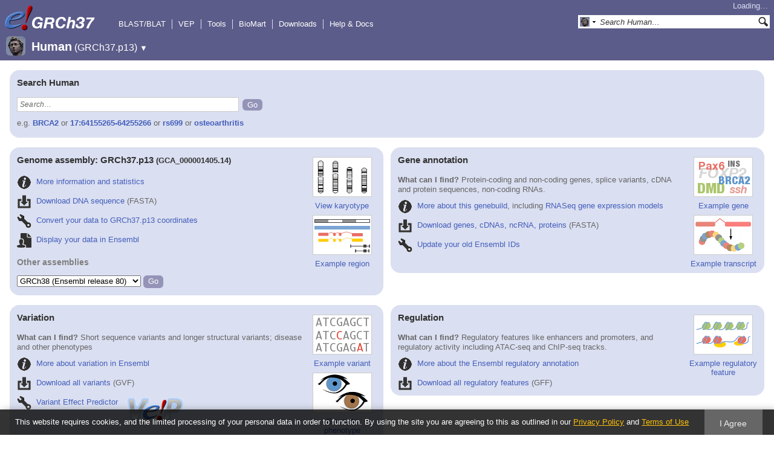

--- FILE ---
content_type: text/html; charset=utf-8
request_url: http://grch37.ensembl.org/Homo_sapiens/Info/Index?db=core;g=ENSG00000031081;r=3:119013220-119139561;t=ENST00000264245
body_size: 4790
content:
<!DOCTYPE html>
<html lang="en-gb">

<head>
  <title>Homo_sapiens - GRCh37 Archive browser 115</title>

<!--[if lte IE 7]><link rel="stylesheet" type="text/css" media="all" href="/minified/e46ff9975b1d0ad09fa846b13b0c85e8.ie7.css"/><![endif]--><!--[if gt IE 7]><link rel="stylesheet" type="text/css" media="all" href="/minified/e46ff9975b1d0ad09fa846b13b0c85e8.css"/><![endif]--><!--[if !IE]><!--><link rel="stylesheet" type="text/css" media="all" href="/minified/e46ff9975b1d0ad09fa846b13b0c85e8.css"/><!--<![endif]--><!--[if lte IE 7]><link rel="stylesheet" type="text/css" media="all" href="/minified/d0220c52d10b20763f487aa8393afc52.image.ie7.css"/><![endif]--><!--[if gt IE 7]><link rel="stylesheet" type="text/css" media="all" href="/minified/d0220c52d10b20763f487aa8393afc52.image.css"/><![endif]--><!--[if !IE]><!--><link rel="stylesheet" type="text/css" media="all" href="/minified/d0220c52d10b20763f487aa8393afc52.image.css"/><!--<![endif]-->
  <link type="image/png" rel="icon" href="/i/ensembl-favicon.png" />
  <link href="/apple-touch-icon.png" type="image/png" rel="apple-touch-icon" />
  <link href="//grch37.ensembl.org/opensearch/all.xml" title="GRCh37 (All)" type="application/opensearchdescription+xml" rel="search" />
  <link href="//grch37.ensembl.org/opensearch/Homo_sapiens.xml" title="GRCh37 (H.sap)" type="application/opensearchdescription+xml" rel="search" />

  <meta name="google-site-verification" content="tG3WW0bg9gNaIHH002gJl-fV2k0bzf-ZxC8pBqXTaNo" />
<meta name="viewport" content="target-densitydpi=device-dpi, width=device-width, initial-scale=1.0, maximum-scale=2.0, user-scalable=yes" />
<script>var prefetch = ['/minified/615bf2b221257b9dc5e10a4de1c23daa.png','/minified/0c5e197033d435bf211bc13261fa7e76.png','/minified/f5341b71000a5ffa6568388a5ebabbe1.png','/minified/d40289aaea981acd1ce8401247198e93.png','/minified/554afd65d7c3d28f9ec555fcfcc97d72.png','/minified/b626fdb13c6b488bbcd5b07d088989d4.png','/minified/dc70e5b4bed7893237228c404e2992b3.jpg'];</script>
<script defer type="text/javascript" src="/minified/4b7a48a8e892d5085c3cc915148c2936.js"></script>
<script defer type="text/javascript" src="/minified/75636d6c111f0b03b0570d377667d04f.js"></script>

</head>
<body class="mac no_tabs" id="ensembl-webpage" data-pace="2">

  <div id="min_width_container">
    <div id="min_width_holder">
    
    <!-- Announcement Banner -->    
        
    <!-- /Announcement Banner -->

      <div id="masthead" class="js_panel bar_only">
        <input type="hidden" class="panel_type" value="Masthead" />
        <div class="logo_holder"><a href="/"><div class="logo-header print_hide" title="Ensembl Home">&nbsp;</div></a><img src="[data-uri]" class="autosprite-src-default-png screen_hide_inline" style="width: 185px;background-position: -7.4px -325.125px;height: 45px;background-size: 1233.33333333333px 878.625px" alt="Ensembl Home" title="Ensembl Home"/></div>
        <div class="mh print_hide">
          <div class="account_holder"><div class="_account_holder"><div class="account-loading">Loading&hellip;</div><form action="/Ajax/accounts_dropdown"></form></div></div>
          <div class="tools_holder"><ul class="tools"><li><a class="constant" href="/Homo_sapiens/Tools/Blast?g=ENSG00000031081;r=3:119013220-119139561;t=ENST00000264245">BLAST/BLAT</a></li><li><a class="constant" href="/info/docs/tools/vep/">VEP</a></li><li><a class="constant" href="/info/docs/tools/index.html">Tools</a></li><li><a class="constant" href="/biomart/martview">BioMart</a></li><li><a class="constant" rel="nofollow" href="/info/data/">Downloads</a></li><li class="last"><a class="constant" rel="nofollow" href="/info/">Help &amp; Docs</a></li></ul><div class="more"><a href="#">More <span class="arrow">&#9660;</span></a></div></div>
          <div class="search_holder print_hide">
    <div id="searchPanel" class="js_panel">
      <input type="hidden" class="panel_type" value="SearchBox" />
      <form action="/Homo_sapiens/Psychic">
        <div class="search print_hide">
          <div class="sites button">
            <img class="search_image no-sprite badge-16" src="/i/species/Homo_sapiens.png" alt="" />
            <img src="[data-uri]" class="autosprite-src-default-png " style="background-size: 1000px 781px;height: 16px;background-position: -798px -47px;width: 7px" />
            <input type="hidden" name="site" value="ensembl" />
          </div>
          <div>
            <label class="hidden" for="se_q">Search terms</label>
            <input class="query inactive" id="se_q" type="text" name="q" value="Search Human&hellip;" data-role="none" onkeydown="if (event.keyCode == 13) { $(this).closest('form').submit(); return false; }" />
          </div>
          <div class="button"><img src="[data-uri]" class="autosprite-src-default-png " style="height: 16px;background-size: 1000px 781px;background-position: -292px -47px;cursor: pointer;width: 16px" alt="Search&nbsp;&raquo;" onClick="$(this).closest('form').submit()"/></div>
        </div>
        <div class="site_menu hidden">
          <div class="ensembl"><img class="no-sprite" src="/i/species/Homo_sapiens.png" class="badge-16" alt="Search Human"/>Search Human<input type="hidden" value="Search Human&hellip;" /></div>
<div class="ensembl_all"><img class="no-sprite" src="/i/search/ensembl.gif" class="badge-16" alt="Search all species"/>Search all species<input type="hidden" value="Search all species&hellip;" /></div>
<div class="ensembl_genomes"><img class="no-sprite" src="/i/search/ensembl_genomes.gif" class="badge-16" alt="Search Ensembl genomes"/>Search Ensembl genomes<input type="hidden" value="Search Ensembl genomes&hellip;" /></div>
<div class="vega"><img class="no-sprite" src="/i/search/vega.gif" class="badge-16" alt="Search Vega"/>Search Vega<input type="hidden" value="Search Vega&hellip;" /></div>
<div class="ebi"><img class="no-sprite" src="/i/search/ebi.gif" class="badge-16" alt="Search EMBL-EBI"/>Search EMBL-EBI<input type="hidden" value="Search EMBL-EBI&hellip;" /></div>
<div class="sanger"><img class="no-sprite" src="/i/search/sanger.gif" class="badge-16" alt="Search Sanger"/>Search Sanger<input type="hidden" value="Search Sanger&hellip;" /></div>

        </div>
      </form>
    </div>
  </div>
        </div>
  
        <div class="spbar_holder"><span class="header"><a href="/Homo_sapiens/Info/Index?db=core;g=ENSG00000031081;r=3:119013220-119139561;t=ENST00000264245"><img src="/i/species/Homo_sapiens.png" class="badge-32"><span class="species">Human</span> <span class="more">(GRCh37.p13)</span></a></span> <span class="dropdown"><a class="toggle species" href="#" rel="species">&#9660;</a></span> <div class="dropdown species"><h4>Favourite species</h4><ul><li><a class="constant" href="/Homo_sapiens/Info/Index">Human</a></li></ul><div style="clear: both;padding:1px 0;background:none"></div><h4>All species</h4><ul><li><a class="constant" href="/Homo_sapiens/Info/Index">Human</a></li></ul></div></div>
        
        
      </div>

      <div id="main_holder">
      

      <div id="widemain">
          
          
          
    <div class="panel js_panel">
      <input type="hidden" class="panel_type" value="Content" />
      <div class="content"><div class="round-box tinted-box unbordered"><h2>Search Human</h2><div id="SpeciesSearch" class="js_panel"><input type="hidden" class="panel_type" value="SearchBox" /><form class="clear search-form" action="/Homo_sapiens/Psychic" method="get"><fieldset><input name="site" type="hidden" value="ensembl" /><div class="form-field ff-multi"><div class="ff-inline ff-right"><input size="50" value="Search&hellip;" id="q" type="text" class="_string inactive optional input ftext query" name="q" /><input type="submit" class="fbutton" value="Go" /></div><div class="ff-notes"><p class="search-example">e.g. <a class="nowrap" href="/Homo_sapiens/Psychic?q=ENSG00000139618">BRCA2</a> or <a class="nowrap" href="/Homo_sapiens/Psychic?q=17:64155265-64255266">17:64155265-64255266</a> or <a class="nowrap" href="/Homo_sapiens/Psychic?q=rs699">rs699</a> or <a class="nowrap" href="/Homo_sapiens/Psychic?q=osteoarthritis">osteoarthritis</a></p></div></div></fieldset></form></div></div>
    <div class="box-left"><div class="round-box tinted-box unbordered">
    <div class="homepage-icon">
      <a class="nodeco _ht _ht_track" href="/Homo_sapiens/Location/Genome" title="Go to Human karyotype"><img src="[data-uri]" class="autosprite-src-default-png bordered" style="width: 96px;background-size: 1000px 781px;height: 64px;background-position: -864px -452px" />View karyotype</a>
      <a class="nodeco _ht _ht_track" href="/Homo_sapiens/Location/View?r=17:64155265-64255266" title="Go to 17:64155265-64255266"><img src="[data-uri]" class="autosprite-src-default-png bordered" style="background-position: -108px -522px;height: 64px;background-size: 1000px 781px;width: 96px" />Example region</a>
    </div>
    <h2>Genome assembly: GRCh37.p13 <small>(GCA_000001405.14)</small></h2>
    <p><a href="/Homo_sapiens/Info/Annotation#assembly" class="nodeco"><img src="[data-uri]" class="autosprite-src-default-png homepage-link" style="background-position: -850px -141px;height: 24px;background-size: 1000px 781px;width: 24px" />More information and statistics</a></p>
    <p><a href="https://ftp.ensembl.org/pub/grch37/current/fasta/homo_sapiens/dna/" class="nodeco"><img src="[data-uri]" class="autosprite-src-default-png homepage-link" style="background-size: 1000px 781px;height: 24px;background-position: -820px -141px;width: 24px" />Download DNA sequence</a> (FASTA)</p>
    <p><a href="/Homo_sapiens/Tools/AssemblyConverter?g=ENSG00000031081;r=3:119013220-119139561;t=ENST00000264245" class="nodeco"><img src="[data-uri]" class="autosprite-src-default-png homepage-link" style="background-size: 1000px 781px;height: 24px;background-position: -910px -141px;width: 24px" />Convert your data to GRCh37.p13 coordinates</a></p>
    <p><a href="/Homo_sapiens/UserData/SelectFile" class="modal_link nodeco" rel="modal_user_data"><img src="[data-uri]" class="autosprite-src-default-png homepage-link" style="width: 24px;background-position: -880px -141px;height: 24px;background-size: 1000px 781px" />Display your data in Ensembl</a></p><h3 style="color:#808080;padding-top:8px">Other assemblies</h3><form action="#" method="get" class="_redirect"><select name="url"><option value="http://may2015.archive.ensembl.org/Homo_sapiens/">GRCh38 (Ensembl release 80)</option><option value="http://feb2014.archive.ensembl.org/Homo_sapiens/">GRCh37 (Ensembl release 75)</option><option value="http://may2009.archive.ensembl.org/Homo_sapiens/">NCBI36 (Ensembl release 54)</option><option value="http://sep2025.archive.ensembl.org/Homo_sapiens/">GRCh38 (Ensembl release 115)</option></select> <input type="submit" name="submit" class="fbutton" value="Go" /></form></div></div>
    <div class="box-right"><div class="round-box tinted-box unbordered">
    <div class="homepage-icon">
      <a class="nodeco _ht _ht_track" href="/Homo_sapiens/Gene/Summary?g=ENSG00000139618" title="Go to gene BRCA2"><img src="[data-uri]" class="autosprite-src-default-png bordered" style="background-position: -762px -452px;height: 64px;background-size: 1000px 781px;width: 96px" />Example gene</a>
      <a class="nodeco _ht _ht_track" href="/Homo_sapiens/Transcript/Summary?db=core;g=ENSG00000031081;r=3:119013220-119139561;t=ENST00000403559" title="Go to transcript FOXP2-203"><img src="[data-uri]" class="autosprite-src-default-png bordered" style="width: 96px;background-position: -414px -522px;height: 64px;background-size: 1000px 781px" />Example transcript</a>
    </div>
    <h2>Gene annotation</h2>
    <p><strong>What can I find?</strong> Protein-coding and non-coding genes, splice variants, cDNA and protein sequences, non-coding RNAs.</p>
    <p><a href="/Homo_sapiens/Info/Annotation" class="nodeco"><img src="[data-uri]" class="autosprite-src-default-png homepage-link" style="background-size: 1000px 781px;height: 24px;background-position: -850px -141px;width: 24px" />More about this genebuild</a>, including <a href="/Homo_sapiens/Info/Expression?db=core;g=ENSG00000031081;r=3:119013220-119139561;t=ENST00000264245" class="nodeco">RNASeq gene expression models</a></p>
    <p><a href="https://ftp.ensembl.org/pub/grch37/current/fasta/homo_sapiens/" class="nodeco"><img src="[data-uri]" class="autosprite-src-default-png homepage-link" style="background-position: -820px -141px;height: 24px;background-size: 1000px 781px;width: 24px" />Download genes, cDNAs, ncRNA, proteins</a> (FASTA)</p>
    <p><a href="/Homo_sapiens/Tools/IDMapper" class="nodeco"><img src="[data-uri]" class="autosprite-src-default-png homepage-link" style="background-size: 1000px 781px;height: 24px;background-position: -910px -141px;width: 24px" />Update your old Ensembl IDs</a></p>
    
    </div></div><div class="box-left"><div class="round-box tinted-box unbordered">
      <div class="homepage-icon">
        <a class="nodeco _ht _ht_track" href="/Homo_sapiens/Variation/Explore?v=rs699" title="Go to variant rs699"><img src="[data-uri]" class="autosprite-src-default-png bordered" style="background-position: -516px -522px;height: 64px;background-size: 1000px 781px;width: 96px" />Example variant</a>
        <a class="nodeco _ht _ht_track" href="/Homo_sapiens/Phenotype/Locations?ph=5815" title="Go to phenotype Glaucoma"><img src="[data-uri]" class="autosprite-src-default-png bordered" style="background-size: 1000px 781px;height: 64px;background-position: -6px -522px;width: 96px" />Example phenotype</a>
        <a class="nodeco _ht _ht_track" href="/Homo_sapiens/StructuralVariation/Explore?sv=nsv916030" title="Go to structural variant nsv916030"><img src="[data-uri]" class="autosprite-src-default-png bordered" style="width: 96px;background-size: 1000px 781px;height: 64px;background-position: -312px -522px" />Example structural variant</a>
      </div>
      <h2>Variation</h2>
      <p><strong>What can I find?</strong> Short sequence variants and longer structural variants; disease and other phenotypes</p>
      <p><a href="/info/genome/variation/" class="nodeco"><img src="[data-uri]" class="autosprite-src-default-png homepage-link" style="background-position: -850px -141px;height: 24px;background-size: 1000px 781px;width: 24px" />More about variation in Ensembl</a></p>
      <p><a href="https://ftp.ensembl.org/pub/grch37/current/variation/gvf/homo_sapiens/" class="nodeco"><img src="[data-uri]" class="autosprite-src-default-png homepage-link" style="background-position: -820px -141px;height: 24px;background-size: 1000px 781px;width: 24px" />Download all variants</a> (GVF)</p><p><a href="/Homo_sapiens/Tools/VEP" class="nodeco"><img src="[data-uri]" class="autosprite-src-default-png homepage-link" style="width: 24px;background-size: 1000px 781px;height: 24px;background-position: -910px -141px" />Variant Effect Predictor<img src="[data-uri]" class="autosprite-src-default-png " style="background-position: -137px -338px;background-size: 1000px 781px;height: 45px;vertical-align: top;width: 100px;margin-left: 12px" /></a></p></div></div><div class="box-right"><div class="round-box tinted-box unbordered">
      <div class="homepage-icon">
        <a class="nodeco _ht _ht_track" href="/Homo_sapiens/Regulation/Summary?db=funcgen;rf=ENSR5_B39D92" title="Go to regulatory feature ENSR5_B39D92"><img src="[data-uri]" class="autosprite-src-default-png bordered" style="width: 96px;background-position: -210px -522px;height: 64px;background-size: 1000px 781px" />Example regulatory feature</a>
      </div>
      <h2>Regulation</h2>
      <p><strong>What can I find?</strong> Regulatory features like enhancers and promoters, and regulatory activity including ATAC-seq and ChIP-seq tracks.</p>
      <p><a href="/info/genome/funcgen/" class="nodeco"><img src="[data-uri]" class="autosprite-src-default-png homepage-link" style="width: 24px;background-size: 1000px 781px;height: 24px;background-position: -850px -141px" />More about the Ensembl regulatory annotation</a></p>
      <p><a href="https://ftp.ensembl.org/pub/grch37/current/regulation/homo_sapiens/" class="nodeco"><img src="[data-uri]" class="autosprite-src-default-png homepage-link" style="background-size: 1000px 781px;height: 24px;background-position: -820px -141px;width: 24px" />Download all regulatory features</a> (GFF)</p>  </div></div></div><p class="invisible">.</p>
    </div>
  
      </div>
  
        <div id="wide-footer">
          <div class="column-wrapper">
    <div class="column-two left">
      <p>Ensembl GRCh37 release 115 - September 2025 &copy;
        <span class="print_hide"><a href="http://www.ebi.ac.uk/" class="nowrap constant">EMBL-EBI</a></span>
        <span class="screen_hide_inline">EMBL-EBI<br />http://grch37.ensembl.org</span>
      </p>
    </div>
    <div class="column-two right print_hide"><p><a class="modal_link" id="a_link" href="/Help/ArchiveList">View in archive site</a></p></div>
            <p class="invisible">.</p>
          </div>
          <div class="column-wrapper">
            <p class="invisible">.</p>
          </div>
        </div>
  
      </div>
    </div>
  </div>
  <form id="core_params" action="#" style="display:none">
    <fieldset><input type="hidden" name="db" value="core" /><input type="hidden" name="t" value="ENST00000264245" /><input type="hidden" name="g" value="ENSG00000031081" /><input type="hidden" name="r" value="3:119013220-119139561" /></fieldset>
  </form>
  <input type="hidden" id="species_path" name="species_path" value="/Homo_sapiens" />
  <input type="hidden" id="gdpr_version" name="gdpr_version" value="2.0.0" />
  <input type="hidden" id="gdpr_policy_url" name="gdpr_policy_url" value="https://www.ensembl.org/info/about/legal/privacy.html" />
  <input type="hidden" id="gdpr_terms_url" name="gdpr_terms_url" value="https://www.ebi.ac.uk/about/terms-of-use" />
  <input type="hidden" id="gdpr_cookie_name" name="gdpr_cookie_name" value="ENSEMBL_PRIVACY_POLICY" />
  <input type="hidden" id="species_common_name" name="species_common_name" value="Human" />
  <input type="hidden" id="ensembl_image_root" name="ensembl_image_root" value="/i/" />
  <input type="hidden" id="max_region_length" name="max_region_length" value="1000100" />
  <input type="hidden" id="ensembl_species_image" name="ensembl_species_image" value="/i/species/Homo_sapiens.png" />
    
  <div id="modal_bg"></div>
  <div id="modal_panel" class="js_panel">
    <input type="hidden" class="panel_type" value="ModalContainer" />
    <div class="modal_title">
      <ul class="tabs">
        <li><a class="modal_user_data" href="/Homo_sapiens/UserData/ManageData?time=1769344041">Personal Data</a></li>
      </ul>
      <div class="modal_caption"></div>
      <div class="modal_close"></div>
    </div>
    <div id="modal_user_data" class="modal_content js_panel fixed_width" style="display:none"></div>
    <div id="modal_default" class="modal_content js_panel fixed_width" style="display:none"></div>
    <div class="modal_overlay"><img src="[data-uri]" class="autosprite-src-default-png overlay_close" style="background-position: -642px -115px;height: 20px;background-size: 1000px 781px;width: 20px" alt="close" title="Cancel"/><div class="overlay_content"></div></div>
    <div class="modal_overlay_bg"></div>
  </div>
  
    
    
  <input type="hidden" id="hidden_species_list" name="hidden_species_list" value=Homo_sapiens>
</body>
</html>
